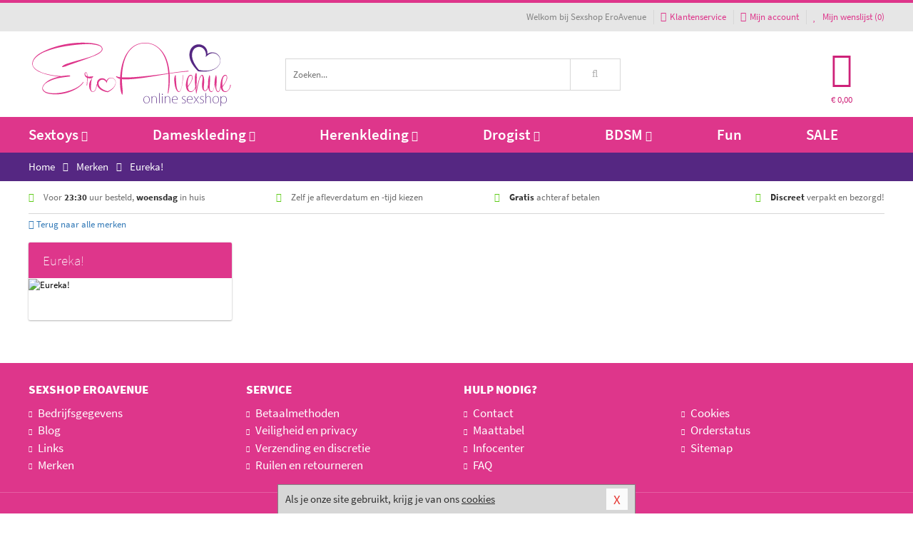

--- FILE ---
content_type: text/html; charset=UTF-8
request_url: https://www.eroavenue.nl/merken/eureka
body_size: 6403
content:
<!DOCTYPE html>
<html lang="nl">
<head>
<title>Eureka!</title>
<meta name="viewport" content="width=device-width, initial-scale=1.0, user-scalable=no">
<meta http-equiv="X-UA-Compatible" content="IE=edge">
<meta content="IE=edge" http-equiv="X-UA-Compatible">
<meta charset="utf-8">
<meta name="format-detection" content="telephone=no">



<meta name="robots" content="index, follow">






<meta name="keywords" content="">



<meta name="description" content="">



<meta name="google-site-verification" content="QxCNDCcKBE48b311ZmimYZ4Ds8mgMUD4Ej6bzAzYM7U">



<meta name="msvalidate.01" content="BCDD60169009A7C3493C6C607AE7B06C" />



<link nonce="3c03785012afda164a78de31d942027794f40760c8abef9e00763074a62ba39e" href="https://cdn.edc.nl/customs/css/styles_622.css" rel="stylesheet">






<meta name="author" content="Sexshop EroAvenue">



<link nonce="3c03785012afda164a78de31d942027794f40760c8abef9e00763074a62ba39e" rel="canonical" href="https://www.eroavenue.nl/merken/eureka">






<!-- Global site tag (gtag.js) - Google Analytics -->
<script  nonce="3c03785012afda164a78de31d942027794f40760c8abef9e00763074a62ba39e" async src="https://www.googletagmanager.com/gtag/js?id=UA-48481797-1"></script>
<script  nonce="3c03785012afda164a78de31d942027794f40760c8abef9e00763074a62ba39e">
    window.dataLayer = window.dataLayer || [];
    function gtag(){dataLayer.push(arguments);}
    gtag('js', new Date());

            gtag('config', 'AW-970776582');
        gtag('config', 'UA-48481797-1');
</script>


<!-- HTML5 Shim and Respond.js IE8 support of HTML5 elements and media queries -->
<!-- WARNING: Respond.js doesn't work if you view the page via file:// -->
<!--[if lt IE 9]>
  <script  nonce="3c03785012afda164a78de31d942027794f40760c8abef9e00763074a62ba39e" src="https://oss.maxcdn.com/libs/html5shiv/3.7.0/html5shiv.js"></script>
  <script  nonce="3c03785012afda164a78de31d942027794f40760c8abef9e00763074a62ba39e" src="https://oss.maxcdn.com/libs/respond.js/1.3.0/respond.min.js"></script>
<![endif]-->


<style nonce="3c03785012afda164a78de31d942027794f40760c8abef9e00763074a62ba39e">
#new_alert_overlay{
    position:fixed;
    top:0;
    right:0;
    bottom:0;
    left:0;
    content:'';
    z-index:9999;
    background-color:rgba(255,255,255,0.8);
}
.new-alert{
    position:absolute;
    top:50%;
    left:50%;
    z-index:10000;
    padding:15px;
    background-color:white;
    border:1px solid #333;
    transform:translate(-50%,-50%);
    text-align:center;
}

.new-alert button{
    margin-top:10px;
    padding:3px 13px;
    background:none;
    border:none;
    border:1px solid #B9B9B9;
    text-transform:uppercase;
}
</style>
</head>
<body>



<div class="body-blur"></div>






<div id="overall_popup_window"></div>
<div id="modal_wrapper"></div>



<div class="site-header-topbar">
<div class="container">







<div class="links-menu">
<ul>



<li class="welcome">Welkom bij Sexshop EroAvenue</li>



<li><a href="https://www.eroavenue.nl/klantenservice" title="Klantenservice" target="_self"><i class="fa fa-comments"></i>Klantenservice</a></li>



<li><a href="https://www.eroavenue.nl/account" title="Mijn account"><i class="fa fa-user"></i>Mijn account</a></li>



<li class="wishlistIndicator">
<a href="https://www.eroavenue.nl/wenslijst" title="Mijn wenslijst">



<i id="wishlist_header_icon" class="fa fa-heart"></i>



Mijn wenslijst


(<span id="wishlist_header_count">0</span>)
</a>
</li>
</ul>
</div>






<div class="mobiele-header">


<div class="button menu">
<button id="mobile_navigation_button" type="button"><i class="fa fa-bars"></i></button>
</div>


<div class="button zoeken"><button id="mobile_search_button" type="button"><i class="fa fa-search"></i></button></div>


<div class="button wenslijst wishlistIndicator">
<a href="https://www.eroavenue.nl/wenslijst" id="mobile_wishlist_button"><i class="fa fa-heart"></i></a>
</div>


<div id="header_winkelwagen_mob" class="button winkelmandje">
<a href="https://www.eroavenue.nl/afrekenenwinkelwagen" id="mobile_shoppingcart_button"><i class="fa fa-shopping-basket"></i></a>
<span class="ww-aantal">0</span>
</div>


<div class="logo">
<a href="https://www.eroavenue.nl/">
<img alt="Sexshop EroAvenue" class="img-responsive" src="https://cdn.edc.nl/customs/logos/mobiel/622.png" width="290" height="120">
</a>
</div>
</div>
</div>
</div>






<header id="website_header" class="site-header" onmouseleave="winkelwagenclose()">
<div class="container">



<div class="site-header-logo hidden-xs">
<a class="p-r-10" href="https://www.eroavenue.nl/">
<img alt="Sexshop EroAvenue" class="img-responsive" src="https://cdn.edc.nl/customs/logos/shop/622.png" width="290" height="120">
</a>
</div>



<div class="site-header-zoeken">
<form id="top_search" class="header-zoeken-formulier" method="get" action="https://www.eroavenue.nl/zoeken.html" accept-charset="utf-8">
<input class="header-zoeken-formulier-veld" type="search" name="zoek" placeholder="Zoeken..." onblur="setTimeout(tzs3,500);" onkeyup="tzs(this.value)" onkeydown="tzs4()" autocomplete="off">
<button class="header-zoeken-formulier-knop" type="submit" value="Zoeken"><i class="fa fa-search"></i></button>
<div id="zoeksuggesties" class="hidden-xs"></div>
</form>
</div>



<div id="top_cart" class="site-header-winkelmandje hidden-xs">
<a id="shopping_cart_icon" class="winkelmandje" href="https://www.eroavenue.nl/afrekenenwinkelwagen" onmouseenter="winkelwagenopen()">



<div class="winkelmandje-icoon"><i class="fa fa-shopping-basket"></i></div>






<div id="shopping_cart_total" class="winkelmandje-prijs">&euro; 0,00</div>
</a></div>




<div id="top_microcart" class="hidden-xs">
<div class="wrapper">
<h2>
Winkelwagen <button type="button" class="" onclick="winkelwagenclose()"><i class="fa fa-times"></i></button>
</h2>
<div class="lege-winkelwagen">
<p>Je winkelwagen bevat nog geen producten.</p>
</div>
</div></div>
</div>
</header>



<nav id="site_navigation">
<div class="container">
<ul class="p-0">
<li class="menu-item mobile title">Winkelen <span class="close-navigation c-pointer">X</span></li>






<li class="menu-item ">
<a href="https://www.eroavenue.nl/sextoys">
Sextoys<i class="fa fa-caret-down"></i>
</a>


<ul class="sub-nav" style="height:290px;">
<li>
<ul>
<li class="title">
<a href="https://www.eroavenue.nl/sextoys/vibrators" title="Vibrators" target="_self">
Vibrators</a>
</li>
<li><a href="https://www.eroavenue.nl/mini-vibrator" title="Mini Vibrators" target="_self">Mini Vibrators</a></li>
<li><a href="https://www.eroavenue.nl/wand-vibrator" title="Wand Vibrators" target="_self">Wand Vibrators</a></li>
<li><a href="https://www.eroavenue.nl/opleg-vibrator" title="Opleg Vibrators" target="_self">Opleg Vibrators</a></li>
<li><a href="https://www.eroavenue.nl/realistische-vibrator" title="Realistische Vibrators" target="_self">Realistische Vibrators</a></li>
<li><a href="https://www.eroavenue.nl/koppel-vibrator" title="Koppel Vibrators" target="_self">Koppel Vibrators</a></li>
<li><a href="https://www.eroavenue.nl/tarzan-vibrator" title="Tarzan Vibrators" target="_self">Tarzan Vibrators</a></li>
</ul>
<ul>
<li class="title">
<a href="https://www.eroavenue.nl/sextoys/dildos" title="Dildo's" target="_self">
Dildo's</a>
</li>
<li><a href="https://www.eroavenue.nl/dubbele-dildo" title="Dubbele Dildo's" target="_self">Dubbele Dildo's</a></li>
<li><a href="https://www.eroavenue.nl/xxl-dildo" title="XXL Dildo's" target="_self">XXL Dildo's</a></li>
<li><a href="https://www.eroavenue.nl/metalen-dildo" title="Metalen Dildo's" target="_self">Metalen Dildo's</a></li>
<li><a href="https://www.eroavenue.nl/realistische-dildo" title="Realistische Dildo's" target="_self">Realistische Dildo's</a></li>
<li><a href="https://www.eroavenue.nl/anaal-dildo" title="Anaal Dildo's" target="_self">Anaal Dildo's</a></li>
<li><a href="https://www.eroavenue.nl/strapon-dildo" title="Voorbind Dildo's" target="_self">Voorbind Dildo's</a></li>
</ul>
<ul>
<li class="title">
<a href="https://www.eroavenue.nl/sextoys/masturbators" title="Masturbators   " target="_self">
Masturbators   </a>
</li>
<li><a href="https://www.eroavenue.nl/mond-masturbator" title="Kunst Mond" target="_self">Kunst Mond</a></li>
<li><a href="https://www.eroavenue.nl/kunstvagina" title="Kunst Vagina" target="_self">Kunst Vagina</a></li>
<li><a href="https://www.eroavenue.nl/fleshlight-masturbator" title="Fleshlight Masturbators" target="_self">Fleshlight Masturbators</a></li>
<li><a href="https://www.eroavenue.nl/opblaaspop" title="Opblaaspoppen" target="_self">Opblaaspoppen</a></li>
<li><a href="https://www.eroavenue.nl/kont-masturbator" title="Kunst Kont" target="_self">Kunst Kont</a></li>
<li><a href="https://www.eroavenue.nl/vibrerende-masturbator" title="Vibrerende Masturbators" target="_self">Vibrerende Masturbators</a></li>
</ul>
<ul>
<li class="title">
<a href="https://www.eroavenue.nl/sextoys/anaal-speeltjes" title="Anaal Speeltjes " target="_self">
Anaal Speeltjes </a>
</li>
<li><a href="https://www.eroavenue.nl/anaal-kralen/klassieke-beads" title="Anaal Beads" target="_self">Anaal Beads</a></li>
<li><a href="https://www.eroavenue.nl/buttplug-met-vibraties" title="Buttplugs Vibrerend" target="_self">Buttplugs Vibrerend</a></li>
<li><a href="https://www.eroavenue.nl/anaal-kralen/anaalkettingen" title="Anaal Kettingen" target="_self">Anaal Kettingen</a></li>
<li><a href="https://www.eroavenue.nl/xxl-buttplug" title="Buttplugs XXL" target="_self">Buttplugs XXL</a></li>
<li><a href="https://www.eroavenue.nl/buttplug-set" title="Buttplug Sets" target="_self">Buttplug Sets</a></li>
<li><a href="https://www.eroavenue.nl/standaard-buttplug" title="Buttplugs Standaard" target="_self">Buttplugs Standaard</a></li>
</ul>
<ul>
<li class="title">Meer Seksspeeltjes</li>
<li><a href="https://www.eroavenue.nl/penisring-set" title="Penisringen" target="_self">Penisringen</a></li>
<li><a href="https://www.eroavenue.nl/erotische-cadeaus" title="Erotische Cadeaus" target="_self">Erotische Cadeaus</a></li>
<li><a href="https://www.eroavenue.nl/neukmachine" title="Seksmachines" target="_self">Seksmachines</a></li>
<li><a href="https://www.eroavenue.nl/spannende-fun-artikelen" title="Fun Artikelen" target="_self">Fun Artikelen</a></li>
<li><a href="https://www.eroavenue.nl/vibrerend-ei" title="Vibratie Eitjes" target="_self">Vibratie Eitjes</a></li>
<li><a href="https://www.eroavenue.nl/penis-sleeve" title="Penis Sleeves" target="_self">Penis Sleeves</a></li>
</ul>
</li>
</ul>
</li>
<li class="menu-item ">
<a href="https://www.eroavenue.nl/vrouwen">
Dameskleding<i class="fa fa-caret-down"></i>
</a>


<ul class="sub-nav" style="height:290px;">
<li>
<ul>
<li class="title">
<a href="https://www.eroavenue.nl/vrouwen/lingerie-vrouwen" title="Lingerie " target="_self">
Lingerie </a>
</li>
<li><a href="https://www.eroavenue.nl/sexy-catsuit" title="Catsuits" target="_self">Catsuits</a></li>
<li><a href="https://www.eroavenue.nl/sexy-dames-string" title="Strings" target="_self">Strings</a></li>
<li><a href="https://www.eroavenue.nl/bustier-korset" title="Korsetten" target="_self">Korsetten</a></li>
<li><a href="https://www.eroavenue.nl/nachtkleding" title="Nachtkleding" target="_self">Nachtkleding</a></li>
<li><a href="https://www.eroavenue.nl/erotische-bh-setjes" title="BH-Sets" target="_self">BH-Sets</a></li>
<li><a href="https://www.eroavenue.nl/kostuums-rollenspel" title="Rollenspel" target="_self">Rollenspel</a></li>
</ul>
<ul>
<li class="title">
<a href="https://www.eroavenue.nl/vrouwen/kleding-vrouwen" title="Kleding" target="_self">
Kleding</a>
</li>
<li><a href="https://www.eroavenue.nl/clubwear-kleding" title="Clubwear" target="_self">Clubwear</a></li>
<li><a href="https://www.eroavenue.nl/sexy-top-met-rok/rokjes" title="Rokjes" target="_self">Rokjes</a></li>
<li><a href="https://www.eroavenue.nl/erotische-jurkjes" title="Erotische Jurkjes" target="_self">Erotische Jurkjes</a></li>
<li><a href="https://www.eroavenue.nl/sexy-top-met-rok/tops" title="Topjes" target="_self">Topjes</a></li>
<li><a href="https://www.eroavenue.nl/sexy-jurkje" title="Jurkjes" target="_self">Jurkjes</a></li>
<li><a href="https://www.eroavenue.nl/sexy-dames-kostuums" title="Kostuums" target="_self">Kostuums</a></li>
</ul>
<ul>
<li class="title">
<a href="https://www.eroavenue.nl/vrouwen/fetish-voor-haar" title="Fetish Collectie " target="_self">
Fetish Collectie </a>
</li>
<li><a href="https://www.eroavenue.nl/latex-damescollectie/latex-kousen" title="Latex Kousen" target="_self">Latex Kousen</a></li>
<li><a href="https://www.eroavenue.nl/leren-kleding-voor-haar" title="Leer Collectie" target="_self">Leer Collectie</a></li>
<li><a href="https://www.eroavenue.nl/lak-damescollectie" title="Lak Collectie " target="_self">Lak Collectie </a></li>
<li><a href="https://www.eroavenue.nl/wetlook-kleding-voor-haar/sale" title="Sale Wetlook" target="_self">Sale Wetlook</a></li>
<li><a href="https://www.eroavenue.nl/latex-damescollectie" title="Latex Collectie" target="_self">Latex Collectie</a></li>
<li><a href="https://www.eroavenue.nl/wetlook-kleding-voor-haar" title="Wetlook Collectie" target="_self">Wetlook Collectie</a></li>
</ul>
<ul>
<li class="title">
<a href="https://www.eroavenue.nl/vrouwen/beenmode" title="Beenmode" target="_self">
Beenmode</a>
</li>
<li><a href="https://www.eroavenue.nl/sexy-panty/pantys-open-kruisje" title="Erotische Panty's" target="_self">Erotische Panty's</a></li>
<li><a href="https://www.eroavenue.nl/sexy-panty" title="Panty Collectie " target="_self">Panty Collectie </a></li>
<li><a href="https://www.eroavenue.nl/dames-kousen/fun-kousen" title="Fun Kousen" target="_self">Fun Kousen</a></li>
<li><a href="https://www.eroavenue.nl/dames-kousen" title="Kousen Collectie" target="_self">Kousen Collectie</a></li>
<li><a href="https://www.eroavenue.nl/dames-legging" title="Leggings" target="_self">Leggings</a></li>
</ul>
<ul>
<li class="title">
<a href="https://www.eroavenue.nl/vrouwen/accessoires" title="Accessoires" target="_self">
Accessoires</a>
</li>
<li><a href="https://www.eroavenue.nl/pruiken" title="Pruiken" target="_self">Pruiken</a></li>
<li><a href="https://www.eroavenue.nl/sexy-halsband-vrouwen" title="Halsbanden" target="_self">Halsbanden</a></li>
<li><a href="https://www.eroavenue.nl/erotische-sieraden" title="Sieraden" target="_self">Sieraden</a></li>
<li><a href="https://www.eroavenue.nl/sexy-handschoenen" title="Handschoenen" target="_self">Handschoenen</a></li>
<li><a href="https://www.eroavenue.nl/valse-wimpers" title="Wimpers" target="_self">Wimpers</a></li>
<li><a href="https://www.eroavenue.nl/sexy-masker" title="Maskers" target="_self">Maskers</a></li>
</ul>
</li>
</ul>
</li>
<li class="menu-item ">
<a href="https://www.eroavenue.nl/mannen">
Herenkleding<i class="fa fa-caret-down"></i>
</a>


<ul class="sub-nav" style="height:290px;">
<li>
<ul>
<li class="title">
<a href="https://www.eroavenue.nl/mannen/lingerie-mannen" title="Heren Collectie" target="_self">
Heren Collectie</a>
</li>
<li><a href="https://www.eroavenue.nl/heren-lingerie-body" title="Body's" target="_self">Body's</a></li>
<li><a href="https://www.eroavenue.nl/sexy-heren-slip" title="Slips" target="_self">Slips</a></li>
<li><a href="https://www.eroavenue.nl/jockstraps" title="Jockstraps" target="_self">Jockstraps</a></li>
<li><a href="https://www.eroavenue.nl/heren-kostuums-rollenspel" title="Kostuums" target="_self">Kostuums</a></li>
<li><a href="https://www.eroavenue.nl/sexy-heren-shirt" title="Shirts" target="_self">Shirts</a></li>
</ul>
<ul>
<li class="title">
<a href="https://www.eroavenue.nl/sexy-heren-boxershorts" title="Shorts " target="_self">
Shorts </a>
</li>
<li><a href="https://www.eroavenue.nl/sexy-heren-boxershorts/lang-short" title="Lange Shorts" target="_self">Lange Shorts</a></li>
<li><a href="https://www.eroavenue.nl/sexy-heren-boxershorts" title="Sale Shorts" target="_self">Sale Shorts</a></li>
<li><a href="https://www.eroavenue.nl/sexy-heren-boxershorts/transparante-shorts" title="Transparante Shorts" target="_self">Transparante Shorts</a></li>
<li><a href="https://www.eroavenue.nl/sexy-heren-boxershorts/klassieke-shorts" title="Klassieke Shorts" target="_self">Klassieke Shorts</a></li>
</ul>
<ul>
<li class="title">
<a href="https://www.eroavenue.nl/sexy-heren-string" title="Strings" target="_self">
Strings</a>
</li>
<li><a href="https://www.eroavenue.nl/sexy-heren-string/transparante-strings" title="Transparante Strings" target="_self">Transparante Strings</a></li>
<li><a href="https://www.eroavenue.nl/sexy-heren-string/fun-strings" title="Fun Strings" target="_self">Fun Strings</a></li>
<li><a href="https://www.eroavenue.nl/sexy-heren-string/klassieke-heren-string" title="Klassieke Strings" target="_self">Klassieke Strings</a></li>
<li><a href="https://www.eroavenue.nl/sexy-heren-string/sale" title="Sale Strings" target="_self">Sale Strings</a></li>
<li><a href="https://www.eroavenue.nl/sexy-heren-string/erotische-strings" title="Erotische Strings" target="_self">Erotische Strings</a></li>
</ul>
<ul>
<li class="title">
<a href="https://www.eroavenue.nl/mannen/fetish-voor-hem" title="Fetish Collectie" target="_self">
Fetish Collectie</a>
</li>
<li><a href="https://www.eroavenue.nl/latex-herenkleding" title="Latex Collectie" target="_self">Latex Collectie</a></li>
<li><a href="https://www.eroavenue.nl/leren-kleding-mannen" title="Leer Collectie" target="_self">Leer Collectie</a></li>
<li><a href="https://www.eroavenue.nl/dildo-slip/dildo-slip-mannen" title="Dildo Slips" target="_self">Dildo Slips</a></li>
<li><a href="https://www.eroavenue.nl/wetlook-kleding-heren" title="Wetlook Collectie " target="_self">Wetlook Collectie </a></li>
<li><a href="https://www.eroavenue.nl/lak-herenkleding" title="Lak Collectie " target="_self">Lak Collectie </a></li>
</ul>
<ul>
<li class="title">
<a href="https://www.eroavenue.nl/merken" title="Populaire Merken" target="_self">
Populaire Merken</a>
</li>
<li><a href="https://www.eroavenue.nl/merken/goodfellas" title="Goodfellas" target="_self">Goodfellas</a></li>
<li><a href="https://www.eroavenue.nl/merken/apollo" title="Apollo" target="_self">Apollo</a></li>
<li><a href="https://www.eroavenue.nl/merken/male-power-lingerie" title="Male Power" target="_self">Male Power</a></li>
<li><a href="https://www.eroavenue.nl/merken/blue-line" title="Blue Line" target="_self">Blue Line</a></li>
<li><a href="https://www.eroavenue.nl/merken/envy-menswear" title="Envy" target="_self">Envy</a></li>
</ul>
</li>
</ul>
</li>
<li class="menu-item ">
<a href="https://www.eroavenue.nl/drogist">
Drogist<i class="fa fa-caret-down"></i>
</a>


<ul class="sub-nav" style="height:290px;">
<li>
<ul>
<li class="title">
<a href="https://www.eroavenue.nl/drogist/vrouwen" title="Vrouwen" target="_self">
Vrouwen</a>
</li>
<li><a href="https://www.eroavenue.nl/persoonlijke-verzorging-dames" title="Persoonlijke Verzorging" target="_self">Persoonlijke Verzorging</a></li>
<li><a href="https://www.eroavenue.nl/intieme-douche-vrouwen" title="Intieme Douches" target="_self">Intieme Douches</a></li>
<li><a href="https://www.eroavenue.nl/libido-verhogen-vrouw" title="Libido Verhogers" target="_self">Libido Verhogers</a></li>
<li><a href="https://www.eroavenue.nl/borstpomp" title="Borstpompen" target="_self">Borstpompen</a></li>
<li><a href="https://www.eroavenue.nl/erotische-dames-parfums" title="Parfums &amp; Feromonen" target="_self">Parfums &amp; Feromonen</a></li>
<li><a href="https://www.eroavenue.nl/vagina-creme" title="Crèmes " target="_self">Crèmes </a></li>
</ul>
<ul>
<li class="title">
<a href="https://www.eroavenue.nl/drogist/mannen" title="Mannen" target="_self">
Mannen</a>
</li>
<li><a href="https://www.eroavenue.nl/persoonlijke-verzorging-heren" title="Scheerproducten" target="_self">Scheerproducten</a></li>
<li><a href="https://www.eroavenue.nl/erectiemiddelen" title="Erectiepillen" target="_self">Erectiepillen</a></li>
<li><a href="https://www.eroavenue.nl/klaarkomen-uitstellen" title="Uitstellen Klaarkomen" target="_self">Uitstellen Klaarkomen</a></li>
<li><a href="https://www.eroavenue.nl/intieme-douche" title="Intieme Verzorging" target="_self">Intieme Verzorging</a></li>
<li><a href="https://www.eroavenue.nl/verbeteren-sperma" title="Verbeteren Sperma" target="_self">Verbeteren Sperma</a></li>
<li><a href="https://www.eroavenue.nl/libido-verhogen-man" title="Libido Verhogers" target="_self">Libido Verhogers</a></li>
</ul>
<ul>
<li class="title">
<a href="https://www.eroavenue.nl/drogist/glijmiddelen" title="Glijmiddelen" target="_self">
Glijmiddelen</a>
</li>
<li><a href="https://www.eroavenue.nl/siliconen-glijmiddel" title="Glijmiddel Siliconen" target="_self">Glijmiddel Siliconen</a></li>
<li><a href="https://www.eroavenue.nl/smaakjes-glijmiddel" title="Glijmiddel Smaakje" target="_self">Glijmiddel Smaakje</a></li>
<li><a href="https://www.eroavenue.nl/fisting-gel" title="Fisting Gel" target="_self">Fisting Gel</a></li>
<li><a href="https://www.eroavenue.nl/stimulerend-glijmiddel" title="Glijmiddel Stimulerend" target="_self">Glijmiddel Stimulerend</a></li>
<li><a href="https://www.eroavenue.nl/anaal-glijmiddel" title="Glijmiddel Anaal " target="_self">Glijmiddel Anaal </a></li>
<li><a href="https://www.eroavenue.nl/glijmiddel-waterbasis" title="Glijmiddel Waterbasis" target="_self">Glijmiddel Waterbasis</a></li>
</ul>
<ul>
<li class="title">
<a href="https://www.eroavenue.nl/drogist/massage" title="Massage" target="_self">
Massage</a>
</li>
<li><a href="https://www.eroavenue.nl/massage-kaars" title="Massage Kaarsen" target="_self">Massage Kaarsen</a></li>
<li><a href="https://www.eroavenue.nl/lichaamspoeder" title="Lichaamspoeder" target="_self">Lichaamspoeder</a></li>
<li><a href="https://www.eroavenue.nl/massage-olie" title="Massage Oliën " target="_self">Massage Oliën </a></li>
<li><a href="https://www.eroavenue.nl/massage-apparaat" title="Massage Apparaten" target="_self">Massage Apparaten</a></li>
<li><a href="https://www.eroavenue.nl/massage-cadeau" title="Massage Cadeaus" target="_self">Massage Cadeaus</a></li>
<li><a href="https://www.eroavenue.nl/bodypaint" title="Bodypaint" target="_self">Bodypaint</a></li>
</ul>
<ul>
<li class="title">
<a href="https://www.eroavenue.nl/drogist/condooms" title="Condooms" target="_self">
Condooms</a>
</li>
<li><a href="https://www.eroavenue.nl/stimulerende-condooms" title="Extra Stimulerend" target="_self">Extra Stimulerend</a></li>
<li><a href="https://www.eroavenue.nl/standaard-condooms" title="Standaard" target="_self">Standaard</a></li>
<li><a href="https://www.eroavenue.nl/latexvrije-condooms" title="Latexvrij" target="_self">Latexvrij</a></li>
<li><a href="https://www.eroavenue.nl/condoom-orgasme-uitstellen" title="Orgasme Uitstellen" target="_self">Orgasme Uitstellen</a></li>
<li><a href="https://www.eroavenue.nl/bulkverpakking-condooms" title="Bulkverpakking" target="_self">Bulkverpakking</a></li>
<li><a href="https://www.eroavenue.nl/smaak-condooms" title="Smaakje" target="_self">Smaakje</a></li>
</ul>
</li>
</ul>
</li>
<li class="menu-item ">
<a href="https://www.eroavenue.nl/bdsm">
BDSM<i class="fa fa-caret-down"></i>
</a>


<ul class="sub-nav" style="height:290px;">
<li>
<ul>
<li class="title">
<a href="https://www.eroavenue.nl/bdsm/boeien" title="Boeien" target="_self">
Boeien</a>
</li>
<li><a href="https://www.eroavenue.nl/enkelboeien-bdsm" title="Enkelboeien" target="_self">Enkelboeien</a></li>
<li><a href="https://www.eroavenue.nl/satijnen-boeien-bdsm" title="Satijnen Boeien" target="_self">Satijnen Boeien</a></li>
<li><a href="https://www.eroavenue.nl/boeien-hogtie" title="Hogtie Boeien" target="_self">Hogtie Boeien</a></li>
<li><a href="https://www.eroavenue.nl/stalen-boeien-bdsm" title="Stalen Boeien" target="_self">Stalen Boeien</a></li>
<li><a href="https://www.eroavenue.nl/leren-boeien-bdsm" title="Leder Boeien" target="_self">Leder Boeien</a></li>
<li><a href="https://www.eroavenue.nl/pluche-boeien-bdsm" title="Pluche Boeien" target="_self">Pluche Boeien</a></li>
</ul>
<ul>
<li class="title">
<a href="https://www.eroavenue.nl/bdsm/sm-speeltjes" title="SM Speeltjes" target="_self">
SM Speeltjes</a>
</li>
<li><a href="https://www.eroavenue.nl/pinwheel-bdsm" title="Pinwheels" target="_self">Pinwheels</a></li>
<li><a href="https://www.eroavenue.nl/dilator" title="Dilators" target="_self">Dilators</a></li>
<li><a href="https://www.eroavenue.nl/tepelklemmen" title="Tepelklemmen" target="_self">Tepelklemmen</a></li>
<li><a href="https://www.eroavenue.nl/electro-sex" title="Electro Sex" target="_self">Electro Sex</a></li>
<li><a href="https://www.eroavenue.nl/sm-zweep" title="Zwepen" target="_self">Zwepen</a></li>
<li><a href="https://www.eroavenue.nl/sm-paddle" title="Paddles" target="_self">Paddles</a></li>
</ul>
<ul>
<li class="title">
<a href="https://www.eroavenue.nl/bdsm/bondage" title="Bondage Toys" target="_self">
Bondage Toys</a>
</li>
<li><a href="https://www.eroavenue.nl/bondage-harnas-bdsm" title="Harnassen" target="_self">Harnassen</a></li>
<li><a href="https://www.eroavenue.nl/spreidstang-bdsm" title="Spreidstangen" target="_self">Spreidstangen</a></li>
<li><a href="https://www.eroavenue.nl/knevel-bdsm" title="Knevels" target="_self">Knevels</a></li>
<li><a href="https://www.eroavenue.nl/maskers-bdsm" title="Maskers" target="_self">Maskers</a></li>
<li><a href="https://www.eroavenue.nl/halsband-bdsm" title="Halsbanden" target="_self">Halsbanden</a></li>
<li><a href="https://www.eroavenue.nl/bondage-set-bdsm" title="Pakketten" target="_self">Pakketten</a></li>
</ul>
<ul>
<li class="title">
<a href="https://www.eroavenue.nl/bdsm/chastity" title="Chastity" target="_self">
Chastity</a>
</li>
<li><a href="https://www.eroavenue.nl/bal-klemmen-bdsm/ball-stretchers" title="Ball Stretchers" target="_self">Ball Stretchers</a></li>
<li><a href="https://www.eroavenue.nl/peniskooi-bdsm/cbx-peniskooi" title="CB-X Kooien" target="_self">CB-X Kooien</a></li>
<li><a href="https://www.eroavenue.nl/bal-klemmen-bdsm/ball-crushers" title="Ball Crushers" target="_self">Ball Crushers</a></li>
<li><a href="https://www.eroavenue.nl/kuisheidsgordel" title="Kuisheidsgordels" target="_self">Kuisheidsgordels</a></li>
<li><a href="https://www.eroavenue.nl/bal-klemmen-bdsm/ball-spreaders" title="Ball Spreaders" target="_self">Ball Spreaders</a></li>
<li><a href="https://www.eroavenue.nl/peniskooi-bdsm" title="Peniskooien" target="_self">Peniskooien</a></li>
</ul>
<ul>
<li class="title">Specials  </li>
<li><a href="https://www.eroavenue.nl/kietelveer-bdsm" title="Kietelveren" target="_self">Kietelveren</a></li>
<li><a href="https://www.eroavenue.nl/tepelzuigers" title="Tepelzuigers" target="_self">Tepelzuigers</a></li>
<li><a href="https://www.eroavenue.nl/penis-plug-bdsm" title="Penis Plugs" target="_self">Penis Plugs</a></li>
<li><a href="https://www.eroavenue.nl/sm-kaars-bdsm" title="SM Kaarsen" target="_self">SM Kaarsen</a></li>
<li><a href="https://www.eroavenue.nl/bondage-touwen-bdsm" title="Bondage Touwen" target="_self">Bondage Touwen</a></li>
<li><a href="https://www.eroavenue.nl/speculum" title="Speculums" target="_self">Speculums</a></li>
</ul>
</li>
</ul>
</li>
<li class="menu-item hide">
<a href="https://www.eroavenue.nl/fun">
Fun</a>


</li>
<li class="menu-item ">
<a href="https://www.eroavenue.nl/fun">
Fun</a>


</li>
<li class="menu-item sale hidden-xs">
<a href="https://www.eroavenue.nl/sale">
SALE</a>


</li>






<li class="menu-item mobile"><a href="https://www.eroavenue.nl/blog">Blog</a></li>
<li class="menu-item mobile title">Account</li>
<li class="menu-item mobile"><a href="https://www.eroavenue.nl/afrekenenwinkelwagen"><i class="fa fa-shopping-basket"></i> Winkelwagen</a></li>
<li class="menu-item mobile"><a href="https://www.eroavenue.nl/wenslijst"><i class="fa fa-heart"></i> Wenslijst</a></li>
<li class="menu-item mobile"><a href="https://www.eroavenue.nl/account"><i class="fa fa-user"></i> Mijn account</a></li>
<li class="menu-item visible-xs klantenservice">
<a href="https://www.eroavenue.nl/klantenservice">
<i class="fa fa-comments"></i>
<span class="hidden-xs">+31 598 690453<br></span>
<span class="subline">Klantenservice </span>
</a>
</li>
</ul>
</div>
</nav>






<nav>
<div class="breadcrumb-container main">
<div class="container">
<div class="row">
<div class="col-xs-12 col-sm-12 col-md-12 col-lg-12">
<ul id="breadcrumb">
<li>
<a href="/">
<span>
<span>Terug naar</span>  Home</span>
</a>
</li>
<li>
<a href="/merken">
<span>
<span>Terug naar</span>  Merken</span>
</a>
</li>
</ul>

<div class="actieve-pagina">
<i class="visible-xs fa fa-caret-left"></i>
<span>
Eureka!</span>
</div>
</div>
</div>
</div>
</div>

<script  nonce="3c03785012afda164a78de31d942027794f40760c8abef9e00763074a62ba39e" type="application/ld+json">
{
  "@context": "http://schema.org",
  "@type": "BreadcrumbList",
  "itemListElement": [
  {
    "@type": "ListItem",
    "position": 1,
    "item": {
      "@id": "/",
      "name": "Home"
    }
  },
   {
    "@type": "ListItem",
    "position": 2,
    "item": {
      "@id": "/merken",
      "name": "Merken"
    }
  },
   {
    "@type": "ListItem",
    "position": 3,
    "item": {
      "@id": "/merken/eureka",
      "name": "Eureka!"
    }
  }
   ]
}
</script>


<div class="usp-wrapper">
<div class="container">
<div class="row">
<div class="hidden-xs col-sm-12 col-md-12 col-lg-12">

<ul class="usps">
<li><span class="fa fa-check c-c2a"></span> Voor <strong>23:30</strong> uur besteld, <strong>woensdag</strong> in huis</li>
<li class=" hidden-sm hidden-md"><span class="fa fa-check c-c2a"></span> Zelf je afleverdatum en -tijd kiezen</li>
<li class="hidden-sm"><span class="fa fa-check c-c2a"></span> <strong>Gratis</strong> achteraf betalen</li>
<li><span class="fa fa-check c-c2a"></span> <strong>Discreet</strong> verpakt en bezorgd!</li>
</ul>
</div>
</div>
</div>
</div>
</nav>

<div id="merken">
<div class="container">
<div class="row">

<div class="col-xs-12">
<a href="/merken" class="hidden-xs terug-link d-block h-30 f-lh-30">
<span class="fa fa-angle-left"></span>
Terug naar alle merken</a>
</div>

<div class="col-xs-12 col-sm-4 col-md-3 col-lg-3   sidebar">
<div class="card m-t-10">

<div class="card-header">
<div class="card-title">Eureka!</div>
</div>

<div class="card-image">
<img alt="Eureka!" src="//cdn.edc.nl/merken/eureka.">
</div>

<div class="card-content">
<p></p>
</div>
</div>
</div>


<div class="col-xs-12 col-sm-8 col-md-9 col-lg-9">


<div id="merken_details_producten">
<div class="producten-overzicht">
<div id="po_load_more">
<input type="hidden" value="merk2116" id="catid">
<input type="hidden" value="0" id="cattotaal">
<div id="laadmeerimg" class="text-center hide"><i class="fa fa-3x fa-spinner fa-spin"></i></div>
</div></div>
</div>


</div>
</div>
</div>
</div><footer id="site_footer">






<div class="footer-info">
<div class="container">
<div class="row">
<div class="col-xs-12 col-sm-3 col-md-3 col-lg-3">
<div class="title">Sexshop EroAvenue</div>
<ul>
<li><a href="https://www.eroavenue.nl/klantenservice/over-ons/bedrijfsgegevens/">Bedrijfsgegevens</a></li>
<li><a href="https://www.eroavenue.nl/blog">Blog</a></li>
<li><a href="https://www.eroavenue.nl/links">Links</a></li>
<li><a href="https://www.eroavenue.nl/merken">Merken</a></li>
</ul>
</div>
<div class="col-xs-12 col-sm-3 col-md-3 col-lg-3">
<div class="title">Service</div>
<ul>
<li><a href="https://www.eroavenue.nl/klantenservice/betaalmethoden/">Betaalmethoden</a></li>
<li><a href="https://www.eroavenue.nl/klantenservice/veiligheid-en-privacy/">Veiligheid en privacy</a></li>
<li><a href="https://www.eroavenue.nl/klantenservice/verzending-en-discretie/">Verzending en discretie</a></li>
<li><a href="https://www.eroavenue.nl/klantenservice/ruilen-en-retouren/">Ruilen en retourneren</a></li>
</ul>
</div>
<div class="col-xs-12 col-sm-3 col-md-3 col-lg-3">
<div class="title">Hulp nodig?</div>
<ul>
<li><a href="https://www.eroavenue.nl/klantenservice">Contact</a></li>
<li><a href="javascript:javascript:getmaattabel();">Maattabel</a></li>
<li><a href="https://www.eroavenue.nl/info">Infocenter</a></li>
<li><a href="https://www.eroavenue.nl/klantenservice/klantenservice/vragen/">FAQ</a></li>
</ul>
</div>
<div class="col-xs-12 col-sm-3 col-md-3 col-lg-3">
<div class="title">&nbsp;</div>
<ul>
<li><a href="https://www.eroavenue.nl/klantenservice/veiligheid-en-privacy/cookies/">Cookies</a></li>
<li><a href="https://www.eroavenue.nl/vieworder.html">Orderstatus</a></li>
<li><a href="https://www.eroavenue.nl/sitemap">Sitemap</a></li>
</ul>
</div>
</div>
</div></div>






<div class="footer-service">
<div class="container">
<div class="row">
<div class="col-xs-12 col-sm-6 col-md-6 col-lg-6">
<div class="afhaal m-b-15">
<div class="title">Klantenservice</div>
<div class="clearfix">
<div class="foto">
<img alt="Afhaallocatie" src="https://cdn.edc.nl/customs/responsive1/footer/footer-locatie-foto.png" width="150" height="150">
</div>

<div class="info">
<div>Phoenixweg 6</div>
<div>9641KS Veendam</div>
<div>Nederland</div>



<div><a href="tel:0598690453"><img alt="" width="18" height="11" src="https://cdn.edc.nl/consument/vlaggen/1.gif"> 0598 690 453</a></div>
<div><a href="tel:038081140"><img alt="" width="18" height="11" src="https://cdn.edc.nl/consument/vlaggen/2.gif"> 03 808 1140</a></div>

<div><a href="https://www.eroavenue.nl/klantenservice#contactformulier"> servicedesk&#64;edc.nl </a></div>
</div>
</div>
</div>
</div>



<div class="col-xs-12 col-sm-6 col-md-6 col-lg-6">
<div class="socialmedia">
<div class="title">Social Media</div>
<div class="social-bar">
<a target="_blank" class="twitter" href="https://twitter.com/eroavenue"><i class="fa fa-twitter"></i></a><a target="_blank" class="pinterest" href="https://www.pinterest.com/eroavenue"><i class="fa fa-pinterest"></i></a>
</div>
</div>
</div>
</div>
</div></div>






<div class="footer-logos">
<div class="container">
<div class="row">
<div class="col-xs-12">
<div class="betaalmogelijkheden">



<div class="mogelijkheid ideal"></div>
<div class="mogelijkheid mastercard"></div>
<div class="mogelijkheid visa"></div>
<div class="mogelijkheid paypal"></div>
<div class="mogelijkheid postnl"></div>
<div class="mogelijkheid dhl"></div>
</div>
</div>
</div>
</div></div>






<div class="footer-copyright">
<div class="container">
<div class="row">
<div class="col-xs-12 col-sm-12 col-md-12 col-lg-12">


<ul class="copyright-urls">
<li><a href="https://www.eroavenue.nl/klantenservice/veiligheid-en-privacy/algemene-voorwaarden/">Algemene voorwaarden</a></li>
<li><a href="https://www.eroavenue.nl/klantenservice/veiligheid-en-privacy/disclaimer/">Disclaimer</a></li>
<li><a href="https://www.eroavenue.nl/klantenservice">Contact</a></li>
<li><a href="https://www.eroavenue.nl/reviews">Klantbeoordelingen</a></li>
</ul>


<div class="copyright">
&copy; 2026 <span>Sexshop EroAvenue</span>
</div>


</div>
</div>
</div></div>
</footer>






<div id="cookieBar" class="cookie-bar">
<button id="closeCookieBar" type="button">X</button>

Als je onze site gebruikt, krijg je van ons 
<a href="https://www.eroavenue.nl/klantenservice/veiligheid-en-privacy/cookies/" title="cookies" target="_self">cookies</a>
</div>

















<script  nonce="3c03785012afda164a78de31d942027794f40760c8abef9e00763074a62ba39e" type="text/javascript" src="https://cdn.edc.nl/js/jQuery/jquery.js"></script>




<script  nonce="3c03785012afda164a78de31d942027794f40760c8abef9e00763074a62ba39e" type="text/javascript" src="/js/622/script.js?v=2425"></script>


<script  nonce="3c03785012afda164a78de31d942027794f40760c8abef9e00763074a62ba39e">

</script>





<script  nonce="3c03785012afda164a78de31d942027794f40760c8abef9e00763074a62ba39e" type="text/javascript">

  function isMobile() {
    const toMatch = [/Android/i, /webOS/i, /iPhone/i, /iPad/i, /iPod/i, /BlackBerry/i, /Windows Phone/i];
    return toMatch.some((toMatchItem) => {
      return navigator.userAgent.match(toMatchItem);
    });
  }
</script>

</body>
</html>